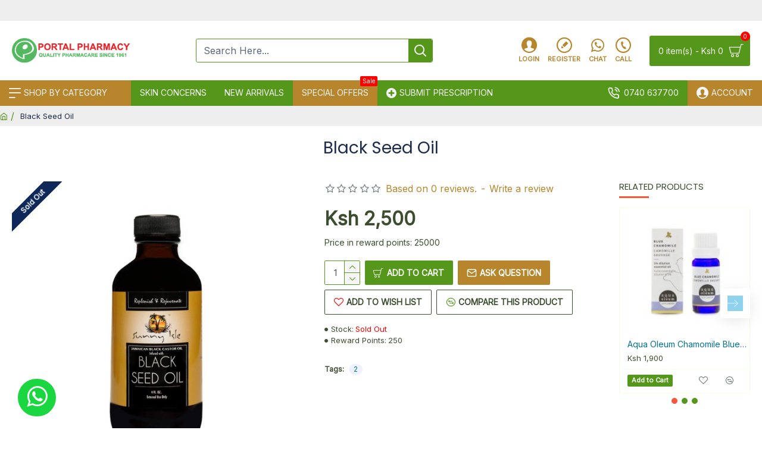

--- FILE ---
content_type: text/html; charset=utf-8
request_url: https://www.google.com/recaptcha/api2/anchor?ar=1&k=6Le5gz8lAAAAAHer2kXvsEbKGiI4MWYCcXMMohmg&co=aHR0cHM6Ly9wb3J0YWxwaGFybWFjeS5rZTo0NDM.&hl=en&v=N67nZn4AqZkNcbeMu4prBgzg&size=normal&anchor-ms=20000&execute-ms=30000&cb=2of9scg8vuj2
body_size: 49379
content:
<!DOCTYPE HTML><html dir="ltr" lang="en"><head><meta http-equiv="Content-Type" content="text/html; charset=UTF-8">
<meta http-equiv="X-UA-Compatible" content="IE=edge">
<title>reCAPTCHA</title>
<style type="text/css">
/* cyrillic-ext */
@font-face {
  font-family: 'Roboto';
  font-style: normal;
  font-weight: 400;
  font-stretch: 100%;
  src: url(//fonts.gstatic.com/s/roboto/v48/KFO7CnqEu92Fr1ME7kSn66aGLdTylUAMa3GUBHMdazTgWw.woff2) format('woff2');
  unicode-range: U+0460-052F, U+1C80-1C8A, U+20B4, U+2DE0-2DFF, U+A640-A69F, U+FE2E-FE2F;
}
/* cyrillic */
@font-face {
  font-family: 'Roboto';
  font-style: normal;
  font-weight: 400;
  font-stretch: 100%;
  src: url(//fonts.gstatic.com/s/roboto/v48/KFO7CnqEu92Fr1ME7kSn66aGLdTylUAMa3iUBHMdazTgWw.woff2) format('woff2');
  unicode-range: U+0301, U+0400-045F, U+0490-0491, U+04B0-04B1, U+2116;
}
/* greek-ext */
@font-face {
  font-family: 'Roboto';
  font-style: normal;
  font-weight: 400;
  font-stretch: 100%;
  src: url(//fonts.gstatic.com/s/roboto/v48/KFO7CnqEu92Fr1ME7kSn66aGLdTylUAMa3CUBHMdazTgWw.woff2) format('woff2');
  unicode-range: U+1F00-1FFF;
}
/* greek */
@font-face {
  font-family: 'Roboto';
  font-style: normal;
  font-weight: 400;
  font-stretch: 100%;
  src: url(//fonts.gstatic.com/s/roboto/v48/KFO7CnqEu92Fr1ME7kSn66aGLdTylUAMa3-UBHMdazTgWw.woff2) format('woff2');
  unicode-range: U+0370-0377, U+037A-037F, U+0384-038A, U+038C, U+038E-03A1, U+03A3-03FF;
}
/* math */
@font-face {
  font-family: 'Roboto';
  font-style: normal;
  font-weight: 400;
  font-stretch: 100%;
  src: url(//fonts.gstatic.com/s/roboto/v48/KFO7CnqEu92Fr1ME7kSn66aGLdTylUAMawCUBHMdazTgWw.woff2) format('woff2');
  unicode-range: U+0302-0303, U+0305, U+0307-0308, U+0310, U+0312, U+0315, U+031A, U+0326-0327, U+032C, U+032F-0330, U+0332-0333, U+0338, U+033A, U+0346, U+034D, U+0391-03A1, U+03A3-03A9, U+03B1-03C9, U+03D1, U+03D5-03D6, U+03F0-03F1, U+03F4-03F5, U+2016-2017, U+2034-2038, U+203C, U+2040, U+2043, U+2047, U+2050, U+2057, U+205F, U+2070-2071, U+2074-208E, U+2090-209C, U+20D0-20DC, U+20E1, U+20E5-20EF, U+2100-2112, U+2114-2115, U+2117-2121, U+2123-214F, U+2190, U+2192, U+2194-21AE, U+21B0-21E5, U+21F1-21F2, U+21F4-2211, U+2213-2214, U+2216-22FF, U+2308-230B, U+2310, U+2319, U+231C-2321, U+2336-237A, U+237C, U+2395, U+239B-23B7, U+23D0, U+23DC-23E1, U+2474-2475, U+25AF, U+25B3, U+25B7, U+25BD, U+25C1, U+25CA, U+25CC, U+25FB, U+266D-266F, U+27C0-27FF, U+2900-2AFF, U+2B0E-2B11, U+2B30-2B4C, U+2BFE, U+3030, U+FF5B, U+FF5D, U+1D400-1D7FF, U+1EE00-1EEFF;
}
/* symbols */
@font-face {
  font-family: 'Roboto';
  font-style: normal;
  font-weight: 400;
  font-stretch: 100%;
  src: url(//fonts.gstatic.com/s/roboto/v48/KFO7CnqEu92Fr1ME7kSn66aGLdTylUAMaxKUBHMdazTgWw.woff2) format('woff2');
  unicode-range: U+0001-000C, U+000E-001F, U+007F-009F, U+20DD-20E0, U+20E2-20E4, U+2150-218F, U+2190, U+2192, U+2194-2199, U+21AF, U+21E6-21F0, U+21F3, U+2218-2219, U+2299, U+22C4-22C6, U+2300-243F, U+2440-244A, U+2460-24FF, U+25A0-27BF, U+2800-28FF, U+2921-2922, U+2981, U+29BF, U+29EB, U+2B00-2BFF, U+4DC0-4DFF, U+FFF9-FFFB, U+10140-1018E, U+10190-1019C, U+101A0, U+101D0-101FD, U+102E0-102FB, U+10E60-10E7E, U+1D2C0-1D2D3, U+1D2E0-1D37F, U+1F000-1F0FF, U+1F100-1F1AD, U+1F1E6-1F1FF, U+1F30D-1F30F, U+1F315, U+1F31C, U+1F31E, U+1F320-1F32C, U+1F336, U+1F378, U+1F37D, U+1F382, U+1F393-1F39F, U+1F3A7-1F3A8, U+1F3AC-1F3AF, U+1F3C2, U+1F3C4-1F3C6, U+1F3CA-1F3CE, U+1F3D4-1F3E0, U+1F3ED, U+1F3F1-1F3F3, U+1F3F5-1F3F7, U+1F408, U+1F415, U+1F41F, U+1F426, U+1F43F, U+1F441-1F442, U+1F444, U+1F446-1F449, U+1F44C-1F44E, U+1F453, U+1F46A, U+1F47D, U+1F4A3, U+1F4B0, U+1F4B3, U+1F4B9, U+1F4BB, U+1F4BF, U+1F4C8-1F4CB, U+1F4D6, U+1F4DA, U+1F4DF, U+1F4E3-1F4E6, U+1F4EA-1F4ED, U+1F4F7, U+1F4F9-1F4FB, U+1F4FD-1F4FE, U+1F503, U+1F507-1F50B, U+1F50D, U+1F512-1F513, U+1F53E-1F54A, U+1F54F-1F5FA, U+1F610, U+1F650-1F67F, U+1F687, U+1F68D, U+1F691, U+1F694, U+1F698, U+1F6AD, U+1F6B2, U+1F6B9-1F6BA, U+1F6BC, U+1F6C6-1F6CF, U+1F6D3-1F6D7, U+1F6E0-1F6EA, U+1F6F0-1F6F3, U+1F6F7-1F6FC, U+1F700-1F7FF, U+1F800-1F80B, U+1F810-1F847, U+1F850-1F859, U+1F860-1F887, U+1F890-1F8AD, U+1F8B0-1F8BB, U+1F8C0-1F8C1, U+1F900-1F90B, U+1F93B, U+1F946, U+1F984, U+1F996, U+1F9E9, U+1FA00-1FA6F, U+1FA70-1FA7C, U+1FA80-1FA89, U+1FA8F-1FAC6, U+1FACE-1FADC, U+1FADF-1FAE9, U+1FAF0-1FAF8, U+1FB00-1FBFF;
}
/* vietnamese */
@font-face {
  font-family: 'Roboto';
  font-style: normal;
  font-weight: 400;
  font-stretch: 100%;
  src: url(//fonts.gstatic.com/s/roboto/v48/KFO7CnqEu92Fr1ME7kSn66aGLdTylUAMa3OUBHMdazTgWw.woff2) format('woff2');
  unicode-range: U+0102-0103, U+0110-0111, U+0128-0129, U+0168-0169, U+01A0-01A1, U+01AF-01B0, U+0300-0301, U+0303-0304, U+0308-0309, U+0323, U+0329, U+1EA0-1EF9, U+20AB;
}
/* latin-ext */
@font-face {
  font-family: 'Roboto';
  font-style: normal;
  font-weight: 400;
  font-stretch: 100%;
  src: url(//fonts.gstatic.com/s/roboto/v48/KFO7CnqEu92Fr1ME7kSn66aGLdTylUAMa3KUBHMdazTgWw.woff2) format('woff2');
  unicode-range: U+0100-02BA, U+02BD-02C5, U+02C7-02CC, U+02CE-02D7, U+02DD-02FF, U+0304, U+0308, U+0329, U+1D00-1DBF, U+1E00-1E9F, U+1EF2-1EFF, U+2020, U+20A0-20AB, U+20AD-20C0, U+2113, U+2C60-2C7F, U+A720-A7FF;
}
/* latin */
@font-face {
  font-family: 'Roboto';
  font-style: normal;
  font-weight: 400;
  font-stretch: 100%;
  src: url(//fonts.gstatic.com/s/roboto/v48/KFO7CnqEu92Fr1ME7kSn66aGLdTylUAMa3yUBHMdazQ.woff2) format('woff2');
  unicode-range: U+0000-00FF, U+0131, U+0152-0153, U+02BB-02BC, U+02C6, U+02DA, U+02DC, U+0304, U+0308, U+0329, U+2000-206F, U+20AC, U+2122, U+2191, U+2193, U+2212, U+2215, U+FEFF, U+FFFD;
}
/* cyrillic-ext */
@font-face {
  font-family: 'Roboto';
  font-style: normal;
  font-weight: 500;
  font-stretch: 100%;
  src: url(//fonts.gstatic.com/s/roboto/v48/KFO7CnqEu92Fr1ME7kSn66aGLdTylUAMa3GUBHMdazTgWw.woff2) format('woff2');
  unicode-range: U+0460-052F, U+1C80-1C8A, U+20B4, U+2DE0-2DFF, U+A640-A69F, U+FE2E-FE2F;
}
/* cyrillic */
@font-face {
  font-family: 'Roboto';
  font-style: normal;
  font-weight: 500;
  font-stretch: 100%;
  src: url(//fonts.gstatic.com/s/roboto/v48/KFO7CnqEu92Fr1ME7kSn66aGLdTylUAMa3iUBHMdazTgWw.woff2) format('woff2');
  unicode-range: U+0301, U+0400-045F, U+0490-0491, U+04B0-04B1, U+2116;
}
/* greek-ext */
@font-face {
  font-family: 'Roboto';
  font-style: normal;
  font-weight: 500;
  font-stretch: 100%;
  src: url(//fonts.gstatic.com/s/roboto/v48/KFO7CnqEu92Fr1ME7kSn66aGLdTylUAMa3CUBHMdazTgWw.woff2) format('woff2');
  unicode-range: U+1F00-1FFF;
}
/* greek */
@font-face {
  font-family: 'Roboto';
  font-style: normal;
  font-weight: 500;
  font-stretch: 100%;
  src: url(//fonts.gstatic.com/s/roboto/v48/KFO7CnqEu92Fr1ME7kSn66aGLdTylUAMa3-UBHMdazTgWw.woff2) format('woff2');
  unicode-range: U+0370-0377, U+037A-037F, U+0384-038A, U+038C, U+038E-03A1, U+03A3-03FF;
}
/* math */
@font-face {
  font-family: 'Roboto';
  font-style: normal;
  font-weight: 500;
  font-stretch: 100%;
  src: url(//fonts.gstatic.com/s/roboto/v48/KFO7CnqEu92Fr1ME7kSn66aGLdTylUAMawCUBHMdazTgWw.woff2) format('woff2');
  unicode-range: U+0302-0303, U+0305, U+0307-0308, U+0310, U+0312, U+0315, U+031A, U+0326-0327, U+032C, U+032F-0330, U+0332-0333, U+0338, U+033A, U+0346, U+034D, U+0391-03A1, U+03A3-03A9, U+03B1-03C9, U+03D1, U+03D5-03D6, U+03F0-03F1, U+03F4-03F5, U+2016-2017, U+2034-2038, U+203C, U+2040, U+2043, U+2047, U+2050, U+2057, U+205F, U+2070-2071, U+2074-208E, U+2090-209C, U+20D0-20DC, U+20E1, U+20E5-20EF, U+2100-2112, U+2114-2115, U+2117-2121, U+2123-214F, U+2190, U+2192, U+2194-21AE, U+21B0-21E5, U+21F1-21F2, U+21F4-2211, U+2213-2214, U+2216-22FF, U+2308-230B, U+2310, U+2319, U+231C-2321, U+2336-237A, U+237C, U+2395, U+239B-23B7, U+23D0, U+23DC-23E1, U+2474-2475, U+25AF, U+25B3, U+25B7, U+25BD, U+25C1, U+25CA, U+25CC, U+25FB, U+266D-266F, U+27C0-27FF, U+2900-2AFF, U+2B0E-2B11, U+2B30-2B4C, U+2BFE, U+3030, U+FF5B, U+FF5D, U+1D400-1D7FF, U+1EE00-1EEFF;
}
/* symbols */
@font-face {
  font-family: 'Roboto';
  font-style: normal;
  font-weight: 500;
  font-stretch: 100%;
  src: url(//fonts.gstatic.com/s/roboto/v48/KFO7CnqEu92Fr1ME7kSn66aGLdTylUAMaxKUBHMdazTgWw.woff2) format('woff2');
  unicode-range: U+0001-000C, U+000E-001F, U+007F-009F, U+20DD-20E0, U+20E2-20E4, U+2150-218F, U+2190, U+2192, U+2194-2199, U+21AF, U+21E6-21F0, U+21F3, U+2218-2219, U+2299, U+22C4-22C6, U+2300-243F, U+2440-244A, U+2460-24FF, U+25A0-27BF, U+2800-28FF, U+2921-2922, U+2981, U+29BF, U+29EB, U+2B00-2BFF, U+4DC0-4DFF, U+FFF9-FFFB, U+10140-1018E, U+10190-1019C, U+101A0, U+101D0-101FD, U+102E0-102FB, U+10E60-10E7E, U+1D2C0-1D2D3, U+1D2E0-1D37F, U+1F000-1F0FF, U+1F100-1F1AD, U+1F1E6-1F1FF, U+1F30D-1F30F, U+1F315, U+1F31C, U+1F31E, U+1F320-1F32C, U+1F336, U+1F378, U+1F37D, U+1F382, U+1F393-1F39F, U+1F3A7-1F3A8, U+1F3AC-1F3AF, U+1F3C2, U+1F3C4-1F3C6, U+1F3CA-1F3CE, U+1F3D4-1F3E0, U+1F3ED, U+1F3F1-1F3F3, U+1F3F5-1F3F7, U+1F408, U+1F415, U+1F41F, U+1F426, U+1F43F, U+1F441-1F442, U+1F444, U+1F446-1F449, U+1F44C-1F44E, U+1F453, U+1F46A, U+1F47D, U+1F4A3, U+1F4B0, U+1F4B3, U+1F4B9, U+1F4BB, U+1F4BF, U+1F4C8-1F4CB, U+1F4D6, U+1F4DA, U+1F4DF, U+1F4E3-1F4E6, U+1F4EA-1F4ED, U+1F4F7, U+1F4F9-1F4FB, U+1F4FD-1F4FE, U+1F503, U+1F507-1F50B, U+1F50D, U+1F512-1F513, U+1F53E-1F54A, U+1F54F-1F5FA, U+1F610, U+1F650-1F67F, U+1F687, U+1F68D, U+1F691, U+1F694, U+1F698, U+1F6AD, U+1F6B2, U+1F6B9-1F6BA, U+1F6BC, U+1F6C6-1F6CF, U+1F6D3-1F6D7, U+1F6E0-1F6EA, U+1F6F0-1F6F3, U+1F6F7-1F6FC, U+1F700-1F7FF, U+1F800-1F80B, U+1F810-1F847, U+1F850-1F859, U+1F860-1F887, U+1F890-1F8AD, U+1F8B0-1F8BB, U+1F8C0-1F8C1, U+1F900-1F90B, U+1F93B, U+1F946, U+1F984, U+1F996, U+1F9E9, U+1FA00-1FA6F, U+1FA70-1FA7C, U+1FA80-1FA89, U+1FA8F-1FAC6, U+1FACE-1FADC, U+1FADF-1FAE9, U+1FAF0-1FAF8, U+1FB00-1FBFF;
}
/* vietnamese */
@font-face {
  font-family: 'Roboto';
  font-style: normal;
  font-weight: 500;
  font-stretch: 100%;
  src: url(//fonts.gstatic.com/s/roboto/v48/KFO7CnqEu92Fr1ME7kSn66aGLdTylUAMa3OUBHMdazTgWw.woff2) format('woff2');
  unicode-range: U+0102-0103, U+0110-0111, U+0128-0129, U+0168-0169, U+01A0-01A1, U+01AF-01B0, U+0300-0301, U+0303-0304, U+0308-0309, U+0323, U+0329, U+1EA0-1EF9, U+20AB;
}
/* latin-ext */
@font-face {
  font-family: 'Roboto';
  font-style: normal;
  font-weight: 500;
  font-stretch: 100%;
  src: url(//fonts.gstatic.com/s/roboto/v48/KFO7CnqEu92Fr1ME7kSn66aGLdTylUAMa3KUBHMdazTgWw.woff2) format('woff2');
  unicode-range: U+0100-02BA, U+02BD-02C5, U+02C7-02CC, U+02CE-02D7, U+02DD-02FF, U+0304, U+0308, U+0329, U+1D00-1DBF, U+1E00-1E9F, U+1EF2-1EFF, U+2020, U+20A0-20AB, U+20AD-20C0, U+2113, U+2C60-2C7F, U+A720-A7FF;
}
/* latin */
@font-face {
  font-family: 'Roboto';
  font-style: normal;
  font-weight: 500;
  font-stretch: 100%;
  src: url(//fonts.gstatic.com/s/roboto/v48/KFO7CnqEu92Fr1ME7kSn66aGLdTylUAMa3yUBHMdazQ.woff2) format('woff2');
  unicode-range: U+0000-00FF, U+0131, U+0152-0153, U+02BB-02BC, U+02C6, U+02DA, U+02DC, U+0304, U+0308, U+0329, U+2000-206F, U+20AC, U+2122, U+2191, U+2193, U+2212, U+2215, U+FEFF, U+FFFD;
}
/* cyrillic-ext */
@font-face {
  font-family: 'Roboto';
  font-style: normal;
  font-weight: 900;
  font-stretch: 100%;
  src: url(//fonts.gstatic.com/s/roboto/v48/KFO7CnqEu92Fr1ME7kSn66aGLdTylUAMa3GUBHMdazTgWw.woff2) format('woff2');
  unicode-range: U+0460-052F, U+1C80-1C8A, U+20B4, U+2DE0-2DFF, U+A640-A69F, U+FE2E-FE2F;
}
/* cyrillic */
@font-face {
  font-family: 'Roboto';
  font-style: normal;
  font-weight: 900;
  font-stretch: 100%;
  src: url(//fonts.gstatic.com/s/roboto/v48/KFO7CnqEu92Fr1ME7kSn66aGLdTylUAMa3iUBHMdazTgWw.woff2) format('woff2');
  unicode-range: U+0301, U+0400-045F, U+0490-0491, U+04B0-04B1, U+2116;
}
/* greek-ext */
@font-face {
  font-family: 'Roboto';
  font-style: normal;
  font-weight: 900;
  font-stretch: 100%;
  src: url(//fonts.gstatic.com/s/roboto/v48/KFO7CnqEu92Fr1ME7kSn66aGLdTylUAMa3CUBHMdazTgWw.woff2) format('woff2');
  unicode-range: U+1F00-1FFF;
}
/* greek */
@font-face {
  font-family: 'Roboto';
  font-style: normal;
  font-weight: 900;
  font-stretch: 100%;
  src: url(//fonts.gstatic.com/s/roboto/v48/KFO7CnqEu92Fr1ME7kSn66aGLdTylUAMa3-UBHMdazTgWw.woff2) format('woff2');
  unicode-range: U+0370-0377, U+037A-037F, U+0384-038A, U+038C, U+038E-03A1, U+03A3-03FF;
}
/* math */
@font-face {
  font-family: 'Roboto';
  font-style: normal;
  font-weight: 900;
  font-stretch: 100%;
  src: url(//fonts.gstatic.com/s/roboto/v48/KFO7CnqEu92Fr1ME7kSn66aGLdTylUAMawCUBHMdazTgWw.woff2) format('woff2');
  unicode-range: U+0302-0303, U+0305, U+0307-0308, U+0310, U+0312, U+0315, U+031A, U+0326-0327, U+032C, U+032F-0330, U+0332-0333, U+0338, U+033A, U+0346, U+034D, U+0391-03A1, U+03A3-03A9, U+03B1-03C9, U+03D1, U+03D5-03D6, U+03F0-03F1, U+03F4-03F5, U+2016-2017, U+2034-2038, U+203C, U+2040, U+2043, U+2047, U+2050, U+2057, U+205F, U+2070-2071, U+2074-208E, U+2090-209C, U+20D0-20DC, U+20E1, U+20E5-20EF, U+2100-2112, U+2114-2115, U+2117-2121, U+2123-214F, U+2190, U+2192, U+2194-21AE, U+21B0-21E5, U+21F1-21F2, U+21F4-2211, U+2213-2214, U+2216-22FF, U+2308-230B, U+2310, U+2319, U+231C-2321, U+2336-237A, U+237C, U+2395, U+239B-23B7, U+23D0, U+23DC-23E1, U+2474-2475, U+25AF, U+25B3, U+25B7, U+25BD, U+25C1, U+25CA, U+25CC, U+25FB, U+266D-266F, U+27C0-27FF, U+2900-2AFF, U+2B0E-2B11, U+2B30-2B4C, U+2BFE, U+3030, U+FF5B, U+FF5D, U+1D400-1D7FF, U+1EE00-1EEFF;
}
/* symbols */
@font-face {
  font-family: 'Roboto';
  font-style: normal;
  font-weight: 900;
  font-stretch: 100%;
  src: url(//fonts.gstatic.com/s/roboto/v48/KFO7CnqEu92Fr1ME7kSn66aGLdTylUAMaxKUBHMdazTgWw.woff2) format('woff2');
  unicode-range: U+0001-000C, U+000E-001F, U+007F-009F, U+20DD-20E0, U+20E2-20E4, U+2150-218F, U+2190, U+2192, U+2194-2199, U+21AF, U+21E6-21F0, U+21F3, U+2218-2219, U+2299, U+22C4-22C6, U+2300-243F, U+2440-244A, U+2460-24FF, U+25A0-27BF, U+2800-28FF, U+2921-2922, U+2981, U+29BF, U+29EB, U+2B00-2BFF, U+4DC0-4DFF, U+FFF9-FFFB, U+10140-1018E, U+10190-1019C, U+101A0, U+101D0-101FD, U+102E0-102FB, U+10E60-10E7E, U+1D2C0-1D2D3, U+1D2E0-1D37F, U+1F000-1F0FF, U+1F100-1F1AD, U+1F1E6-1F1FF, U+1F30D-1F30F, U+1F315, U+1F31C, U+1F31E, U+1F320-1F32C, U+1F336, U+1F378, U+1F37D, U+1F382, U+1F393-1F39F, U+1F3A7-1F3A8, U+1F3AC-1F3AF, U+1F3C2, U+1F3C4-1F3C6, U+1F3CA-1F3CE, U+1F3D4-1F3E0, U+1F3ED, U+1F3F1-1F3F3, U+1F3F5-1F3F7, U+1F408, U+1F415, U+1F41F, U+1F426, U+1F43F, U+1F441-1F442, U+1F444, U+1F446-1F449, U+1F44C-1F44E, U+1F453, U+1F46A, U+1F47D, U+1F4A3, U+1F4B0, U+1F4B3, U+1F4B9, U+1F4BB, U+1F4BF, U+1F4C8-1F4CB, U+1F4D6, U+1F4DA, U+1F4DF, U+1F4E3-1F4E6, U+1F4EA-1F4ED, U+1F4F7, U+1F4F9-1F4FB, U+1F4FD-1F4FE, U+1F503, U+1F507-1F50B, U+1F50D, U+1F512-1F513, U+1F53E-1F54A, U+1F54F-1F5FA, U+1F610, U+1F650-1F67F, U+1F687, U+1F68D, U+1F691, U+1F694, U+1F698, U+1F6AD, U+1F6B2, U+1F6B9-1F6BA, U+1F6BC, U+1F6C6-1F6CF, U+1F6D3-1F6D7, U+1F6E0-1F6EA, U+1F6F0-1F6F3, U+1F6F7-1F6FC, U+1F700-1F7FF, U+1F800-1F80B, U+1F810-1F847, U+1F850-1F859, U+1F860-1F887, U+1F890-1F8AD, U+1F8B0-1F8BB, U+1F8C0-1F8C1, U+1F900-1F90B, U+1F93B, U+1F946, U+1F984, U+1F996, U+1F9E9, U+1FA00-1FA6F, U+1FA70-1FA7C, U+1FA80-1FA89, U+1FA8F-1FAC6, U+1FACE-1FADC, U+1FADF-1FAE9, U+1FAF0-1FAF8, U+1FB00-1FBFF;
}
/* vietnamese */
@font-face {
  font-family: 'Roboto';
  font-style: normal;
  font-weight: 900;
  font-stretch: 100%;
  src: url(//fonts.gstatic.com/s/roboto/v48/KFO7CnqEu92Fr1ME7kSn66aGLdTylUAMa3OUBHMdazTgWw.woff2) format('woff2');
  unicode-range: U+0102-0103, U+0110-0111, U+0128-0129, U+0168-0169, U+01A0-01A1, U+01AF-01B0, U+0300-0301, U+0303-0304, U+0308-0309, U+0323, U+0329, U+1EA0-1EF9, U+20AB;
}
/* latin-ext */
@font-face {
  font-family: 'Roboto';
  font-style: normal;
  font-weight: 900;
  font-stretch: 100%;
  src: url(//fonts.gstatic.com/s/roboto/v48/KFO7CnqEu92Fr1ME7kSn66aGLdTylUAMa3KUBHMdazTgWw.woff2) format('woff2');
  unicode-range: U+0100-02BA, U+02BD-02C5, U+02C7-02CC, U+02CE-02D7, U+02DD-02FF, U+0304, U+0308, U+0329, U+1D00-1DBF, U+1E00-1E9F, U+1EF2-1EFF, U+2020, U+20A0-20AB, U+20AD-20C0, U+2113, U+2C60-2C7F, U+A720-A7FF;
}
/* latin */
@font-face {
  font-family: 'Roboto';
  font-style: normal;
  font-weight: 900;
  font-stretch: 100%;
  src: url(//fonts.gstatic.com/s/roboto/v48/KFO7CnqEu92Fr1ME7kSn66aGLdTylUAMa3yUBHMdazQ.woff2) format('woff2');
  unicode-range: U+0000-00FF, U+0131, U+0152-0153, U+02BB-02BC, U+02C6, U+02DA, U+02DC, U+0304, U+0308, U+0329, U+2000-206F, U+20AC, U+2122, U+2191, U+2193, U+2212, U+2215, U+FEFF, U+FFFD;
}

</style>
<link rel="stylesheet" type="text/css" href="https://www.gstatic.com/recaptcha/releases/N67nZn4AqZkNcbeMu4prBgzg/styles__ltr.css">
<script nonce="MEVQW75zLpO9aSiJuDVCNA" type="text/javascript">window['__recaptcha_api'] = 'https://www.google.com/recaptcha/api2/';</script>
<script type="text/javascript" src="https://www.gstatic.com/recaptcha/releases/N67nZn4AqZkNcbeMu4prBgzg/recaptcha__en.js" nonce="MEVQW75zLpO9aSiJuDVCNA">
      
    </script></head>
<body><div id="rc-anchor-alert" class="rc-anchor-alert"></div>
<input type="hidden" id="recaptcha-token" value="[base64]">
<script type="text/javascript" nonce="MEVQW75zLpO9aSiJuDVCNA">
      recaptcha.anchor.Main.init("[\x22ainput\x22,[\x22bgdata\x22,\x22\x22,\[base64]/[base64]/[base64]/[base64]/[base64]/[base64]/KGcoTywyNTMsTy5PKSxVRyhPLEMpKTpnKE8sMjUzLEMpLE8pKSxsKSksTykpfSxieT1mdW5jdGlvbihDLE8sdSxsKXtmb3IobD0odT1SKEMpLDApO08+MDtPLS0pbD1sPDw4fFooQyk7ZyhDLHUsbCl9LFVHPWZ1bmN0aW9uKEMsTyl7Qy5pLmxlbmd0aD4xMDQ/[base64]/[base64]/[base64]/[base64]/[base64]/[base64]/[base64]\\u003d\x22,\[base64]\\u003d\\u003d\x22,\x22HyrCmWlqeMK0fMOsGCjCvMOHw6dTD3TDsFomf8KZw7HDisKoD8O4N8ORM8Kuw6XCnU/DoBzDmMK+aMKpwoZowoPDkTVmbUDDkAXCoF53VEttwr7DlELCrMOEBSfCkMKfYMKFXMKtRXvChcKbwoDDqcKmAAbClGzDvkUKw43CrsKnw4LClMKPwphsTQ3CvcKiwrhXDcOSw6/DtzfDvsOowqfDj1Z+bcO8wpEzMsKcwpDCvkpnCF/[base64]/DkGtWwpvCnS7DlcORQX9sJsOBw7HCocKOw4YbPsKiw5LCizvCgB/DulAew7hzZ3kew55lwog/w4QjK8KwdTHDtMOPRAHDtW3CqArDtcKqVCg/w5PChMOAZyrDgcKMZ8K5wqIYfsOJw705d1VjVykCwpHCt8OWR8K5w6bDrsOsYcOJw4pgM8OXKmbCvW/DgGvCnMKewq/[base64]/CosK0AsKqw6XDqhTCkDvDi8OOHTEywrvDuMOzTD0bw6JrwrEpLMOEwrJGAcKPwoPDowjCrRAzJcKuw7/Coy1Zw7/[base64]/[base64]/DlCNwNw5JD8KLw7XDnMOLMcK5UsOAfMOOQAl2ZDdqLMKYwqNObALDoMKFw77CmmB7w5/CmmF+HMK8awfDv8Klw6LDrcOJRgdGP8KsaEjCrwIEwp7CqcK7HcOmw6TDsSnCkTrDmkPCjS3CtMO6w5PDlcKZw7sewr3Cl0nDpcKQGCxJw7Y7wonDmcOEwoHCl8OgwpA3w4PCocKXH3rCi1fCi39TOcOIccO3MVl+FibDrHFhw78rwrPCqX46wrkHw6N6KDjDmMKUwq/[base64]/SgfDnXQlekEBwrLCkkJaWwNnW8KuGsOdwoM6wp1kXcKNIj/[base64]/DsmDDicKDCMKoEiltNC40WsKPwqV+wpPCnFUMw6FUwpxgEkRXw6sGIynCpHPDsxBrwp9Fw57CjcKBQ8KRJig4woTCn8OkEyZ6wo4xw5pfUQHDnMOfw7A/[base64]/FSNWw7LCjcOUw65rOz/DkSXCi8OGw5TDvRXDtcOOGyjDpMKNG8KuFsK8wqbCgiLCh8K7w7nCsgjDm8OZw6fDpsO5w7UQw60pf8KubwHDmcOGw4PDizrDo8OPw4vDhHoUBMOuwq/DiivCuCPCusK6CBTCuhrCv8KKcHvCoAcVV8OJw5fDp05sWjXCgcKyw5YHVlsSwoXDhhjDiHFUAkM3w7nCqgUYR2BYATvCvl4Dw4nDo0nCuiPDmMOjwp/DoklhwqpKbsKsw4bDvcOmwqXDomkzw7J2w5/DjMKwNU4jw5fDqMOswo/DhBrCjMOGfBxEwrkgVylJwpzCnj03w4hjw7g4d8KQdQYZwrVbK8OAwqkSIsKww4DDgsOawpJKw6/[base64]/wrzCg0XCg8OdwrE1acOzYgHDncOESgd7wppLSTPDqcKVw67DocO/[base64]/SsKjCcOBdcKow6R1Pg4XNsKufMKzw7bCpE8SPVvDtsOZMT9gQsKnXsOaFSp2OMKcwoFnw6lXIHTCiGwPwrPDuyhLRTFCw6/[base64]/Ds8KNUsKXw5/[base64]/YAvDtXAoOj7DmMKpwqrCtcKUMAgiw4LDtMKowqU+w44dwpAIERHDhWHDg8KlwpPDkcKHw5Ypw7nCrVzCuCx/w6PClsKpSUN+w7w8w6jDl049a8KEfcOdVcOrYMOywrjCsFzCssO1w7DDmQsQK8KPNMOlSlPDlFp3bcOAC8KYwp3DviRbAi7DjsK1wq7Dh8KswpgXJAfDjAzCgUUaAldlwp8IGMOrw6DDjMK5wpvCvMO1w5vCusOmGMKQw60MI8KiPw4hSV/Cp8OYw5Q/w5kwwq4wQcOPwozDlxdnwqAnVXJqwrNCw71LXcOaZsOwwp7CgMOhw40Ow5HCjMOuw6nDq8OjTWrDjCXDtjgFXA5nPH/Cs8OmfsK+WMOZF8OIDcKybMOid8KuwozDvgByTsKHcUs+w5TCoQPCtMOpwrnCkQXDhTB6w7I3w5bCq2Q9wpDCosKxworDo3jCg3rDnBTCo2cJw5/CnGoRFcKLdx/[base64]/DjMKnanPCo8KYwrYbwpfCisKvwpMBdMKyVsOuw73CtMOwwo99wopFJsK1wpPCvMO3KsKgw5oRPsK/wrFyazTDgTDDtsOVQMOYa8OMwpDDqwYNRMOiDMOAwrMwwoNdw7tCw7VaAsO/[base64]/CjygJbhsYZSnDk8Kaw4zCh2HDgsK1w6wcw5kswrkpCsORw6l/w6YJw6HCjWdYPMO2w7w4wox7woXCkUE0MXfCu8OrXxwWw5LCpcO7woTCkmrDtMKkL2wtIExowow5wprDgj/CvnJFwpxQCnTCi8KTNMOwYcKOw6PDsMK9wp7DgTDDoFEcw5/DpsOGwqsdQcKdLG7Ch8O/S0LDlT9Rw5JywoYsCy/CsG44w47DoMKrwr0Xw5A5woPCgVphW8K6wrwnwqNwwqw6agbCkFvDqA1Fw6DCisKKw5zCvzsmw45zEivDjwjDh8KkWsO3woHDsjjCusOOwpsdw6EZwrZJUlbCnhFwI8ONwqRfUGXDt8Krwo1Rw7MkGcKuecK/[base64]/QVvClVFcaj96wpzCiMORR8OZN1PDocKQYsKhw4R5wrfCi3PCp8OJwo7CtR/CgsK4wrLDnnDDkHfChcO0w73CnMKGMMOvScKNw6h4Z8KUwq0pwrPCjcO4dMKSwo7DiFIswpLDlRVXw4FQwqTCiUgMwo7DtcKJwqpbL8OoTMOxQSvCjgBJZmslAcO/fsK9w7RbEE7DjCHClHvDrsOWwqXDlgIlw5zDtGzCvB7Ct8K6IcOTcsK3wq7DhsOwUcKww5vCmMK+McKyw7BKwqQfHsKHOMKhX8Ozw6oAAUXCn8Ozw7LCtVtKNB3Ci8OXXsKDw5tRfsOnw6jDrsKSw4fCvsOfwqTDqA/CvcKdGMKTJ8KsA8OWw6QrScKRwr8Gwq0TwrorCknCg8KWUMOtHg/DgMKuw7PClUlswpQiIHoFwrLDgSjCqsKbw5RCwrh+FV7CosO1YMKvcTYqCsOvw4bCkj/[base64]/DtMK3dsOZQlLDr3RiEB8ndlNawr3CgsORF8KwG8O1w73DqTDChi/CkBtHwpRvw7PDvlcDOzBfUMO5Z0Fgw4vCrFvCmsKFw5x/wp7Cq8KYw4XCjcK9w7kCwr7CpBR0w6rCnMKCw4zCtsO3w6vDlyMOwoxaw4jDjcOHwr/Dj1zCtMOww5pDLA42NHbDiHlqbDPCrkTDlVVAKMKHwqXDpTHCqmUdY8KUw4ZXVsKIKgXCr8KPwpRwL8OrJw/[base64]/wr1xwqLDs8OKDz/DoGkpbXnCsMOAw6TDqsOIwrcAUMOsXMK7wrlKODwZecODwrwjw4NQF2FgBCgRI8O4w4kAZg8RdlfCqMO5EsODwovDi2HDr8KxXxnDqR7Cki5eQMOrw78hw5/CjcK5wrJ/w4Z7w4prSH1gCDgIOgnDrcKLZMOJBR1nNMKnwrh7UMKqw5k8VsKKUCJUw5ZOVMOsw5TCgcOfUkxKwphjwrfCphLCp8Kyw6drPz7DpsKyw63CqyY0LsKPwrLDulfDksOEw7ELw5ZfHG/Cp8Kfw5bCvlbCoMKzbcOXKQ8uwojCqQISeC87wo1Bw4nClsOawp/Dq8K6wr3DsjbClMKqw7g/w5AOw51PD8Krw6/CgEnCuhfCiCRCG8KeOMKrJH1hw4INfsOJwosywrwQbsOFw5omw6oFXMOow6AmCMOYO8Ktw7scwrpnAcKBwrVMVTxIN0dkw4AZHzTCvg8GwqPDplvCjcOGcA/Dr8K3wrfDmsOMwrAIwoRQDiUmGAVNJ8OAw4MoQVoiwrtzHsKEwovDv8KsSBvDpMKbw5poNgzCkDAww5ZZwp1DL8K7worCpnc6a8Obwo0VwpPDlDHCs8O4DMK3M8O1HF/DkzbCjsO1w7TCmjUEV8Oewp/CucOoGijDlMO1wp5ewp3DvsOjT8O/w6LCssOwwrPChMO9woPCl8OVSMKPw6jDiz91OnnCuMK7w5LDrsO8IwMWBcKOU1tzwp8rw6/DlsOKwo3CplbCpkQgw5tpK8KiJsOkRsKgwr0+wqzDnXgtw4Fgwr/[base64]/CpMKxwqfCnMKIAGAtw7JfOcOgwqnCvkcIacOAB8O6XMO4wqTCpMOAwq7DlU0kYcKKHcKdQV8gwq/CgsOSC8KlO8K3PGRBw6XCvBN0FlcSw6vCu0nDp8Ozw5fCgGrDpcOHLwDDvcK7MMOmw7LChg1LX8O8d8OeecK3NcOkw6DCuwjChsKed2UlwpJWL8OyPkgbP8KTI8ONw6vDusOnw4DCvcO7FcK8TRdTw4zCusKSw7x+wovCpDHDlcOOwrPCkn3CqDzDkUt6w5/CtlR0w57Dsw3DmGpFwojDum/DisOrVF7CpsOmwqp9KcK0OnpqG8Kew614wo3Dh8K3w6bCthEBasODw5bDncKcwp96wrgkQcK7anvDgGzDk8KrwprCocKgwoR5wrnDvH3CkCnCksOkw7hDXmNobUDDjF7CqB7CicKFwoDDjMODLsOEaMKpwrkXGcKJwqRZw4s/wrxxwr4gB8OMw4bDiBHCosKDYmEDeMOHwqbDnnBgwpE/FsK+HMK1IgHCoWBSc0LCtS5Rw7kaesK2IMKDw7nDr3TClSPDo8KId8Oswo7CgmDCs3HCsUfCuz5mC8OBwoPChidYwrRdw4TClHxiKF4PMDApwrnDuxjDpcOXXxPCuMKeGBlgw6A9woZYwrpUwrvDh2kRw6fDpB/ChMOceXbCqnBOwq7DlRB8Gx7DuWY1UMOPNXrDgVp2w5LDnsO3w4UVc0jDjEYNI8O9N8O1wrDChSjCol7CiMOtYMKow6DDn8OHw7RmByPDncKkfMKTw4FzCcOFw74SwrrDnMKAEMOBw59VwqwLZcO9KRPDqcOaw5JWw7DCvMKcw4/DtcONFxXDrMKBET/Cm27DtFHCksKcwq4ce8OvUTlKKxJuNnUzw5HCkSsewqjDkkzDrMOgwqtYw4zCjVw6CyTCv2oVGUPDhhkpw74aHS/ClcKJwq3CjR59w4ZHw5LDssKuwoLCp3/Cg8OUwoIqwrvCg8OJZMKYJjEOw59gC8K2JsOIZnEZLMKLwpDCtzLDn1VUwod3BsKtw5bDq8OZw494QMOVw7fCgnnCtnQIf1wDw61bF37CosKBw6RJPyYaJXsEwptXwqkAJMKCJxtdwpEDw75VczrDh8Obwrdzw7jCnVp4ZsOffTlDTMOjw5nDjsOELcKQH8O/HMKFw5lITlNYwq9bKWTCkwDDoMKkw6A4wpsRwqUhEWHCpsK7fCk8wo3Dg8KbwocywpzDqcOJw4tcaAElwoQtw5/[base64]/DpMKbwqMwQGbCicOMKsOHFMKywocLw6w2dxLDh8OAesOVP8KsHETDqxcUwoHCs8OWOxrCtkLCriFAw7nCsDwbAsOKJsObw7zCvmgtwo/Do1jDrmrCiTjDs0jClTXDgsK1wrEgWcOERkbCq2vCkcK7AsO2aCXCoHfDpEjCrB7DhMOsegFRw651wrXDicK3w7bDjUHCosO4w7fCo8OHZA/ClSHDr8KpAsOmaMKIesOxeMKBw47DpsOdw59rVlvCrQvChcOEHcKQwr/Do8OhFwJ4R8Otw4tIVS0gwpp5Jj3CgcO5EcKWwpwyW8Kuw6Yhw4vDl8OJwrzDp8O2w6PCrMKSdR/[base64]/DMOTw68Tw7QmbG9pwod/[base64]/EXxlw68HwozDjsKbw4ROfDPDlsOLWcK6LcOXIDkBTR9NOsKew4wJATvChcK1HcKfTcKewoPCrsKKwoFIN8KXK8KaBG5MfsKgXMKYEMKPw6YICcO8wqvDp8OYSHXDi2/DncKME8OFwr0cw6bCiMOdw6XCpsKsDFzDocOqLUrDg8Kkw7zCssKDX0bCrMK3f8KPwp4BwoHCncKRYRrChntUQMKdwrbCsSHCqmFaSG/DrsOXXWDCsGfCu8OYCjMfS0jDkyfCvcOAUC3DsVjDicOxDMOVw4Yfw5fDhcOTw5Nhw7bDsFMdwqHCpAnCjxvDu8ONw6wEc3bCqMKUw4PCsSzDrcKgV8OSwpkNEsO7OnPCssKmwrnDnmfCjG9KwpF/El0gRhY9wok0woTCsnJXHMKkw7F0WsKUw5TCpcOdwpDDiAR9woYrw6IPw6xnczrDlyMxIcKzwrLDtz7Dm19NVVTDp8ObBcOFw5nDoW3Cs3tiw7MOwpnCuBzDmifCucOzPsO/[base64]/DoMKmw4TCpknCtsKaw6c+w7AefGdUwoYqdzZ+VcKPwpTDrCnCusOFWMO2woBKw7DDnwNkwonDo8KmwqdrD8O+eMKrwoNNw4/DtsKtGsO8LwcDw4IHwqrCgcO2NsOAw4TDmsKkw5TDmDgOPcOFw4A6QgxRwo3CiwDDpj7Cp8KaVmbCuHnCscK9UyRYUhAeZsKHw61+wp5lAhXCoVlFw43ClAJ3wq/CnhHDjMOWPSRmwocZbk1lw7JyccOWacKZw4w1FcOONgzCiXxoahHDpcOCIMKYcm5MExbDncKMLGTCoiHCrVHDlDsowrDDnsKyJ8K2wojCgsOnw4fDvmIYw7XCj3DDoALCiSNHw7oswq/DqsO/[base64]/CoG9YwoRRw43Clj7DnxovZUh4w79abcKNw7rCl8K5w43DqMKpwrYbw51pwpFpw580wpHCrHzCuMOJIMKSeyp6X8KDw5VqY8OtcSYDOsOfdyDCihU6wpxeVsO8HGXCoHfCkcK6GcK/[base64]/w7zDhhbDmzohwplSwp5iPcK+woHCu8KmFi5/C2HDiz5Pwp/[base64]/DnsKLdMKSwrrDvg9vETXDncObwpF0woplw48bwpnCjhMqdhR/CGxNZMOMUsONd8KEw5jCqcKBccONwosYwop+wq0XNwbClBktUUHCpBPCrMOdw57Cpy5BUMKgw4/[base64]/CoS3ClMOew6/Di8O+c8K9wpYUwr7DqMONwrRww4LDljjDrUvDpHAPw7HChlvCsiV1c8KtXMOYw6ddw4/ChMOhTsK5AwVwdcOpw6bDncOJw6vDncK8w7jChMOqM8KmSjzCgFXDu8O0wrPCoMOIw7HCisKWFMOtw4AnDnRvKljDnsO5OcKQwpNzw6Akw4jDnMKKw7ESwo/Dr8KgfMOnw7Vuw6w9NcO+fh/CpmnCmHFWw7LCp8K3C3nCgF8OKGPCk8KXSsOzwrhCw6HDjMOFKiB2PsKcZxFtUsK+Y3/Dvypcw7nCrGdAwrXCuDXCrxQ1wrsbwqvDlcO1wp3DjlAoV8OSAsKeLzMGARXDpU3Cr8K1w4LDsRVNw77Dg8K/JcKmbsO4YsKTwq7CmGrDvcOsw7pFw7hBwpbCthTCgDwHFcOow5nDpcKGwpAdRcOmwqTCh8K0OQjDiibDtT3Dv2AMdhTDqMOEwoEKc0vDqW5fBXMlwpVuw53CuTRwRcKnw4xDe8Khfj89w7UpacKVw7g5wr9LJmdAVMORwrJ/YlzDmsKcFcKyw4EaGsOFwqMhazvDnVnDjCrDmgrDgzR9w4E0TcO5wog7w44Fe1rCt8O7CMKcw6/Ds3bDlhlSw4nDrHLDkHTCo8Krw4bCjWk1W23CqsOVwrUkw4hMJsKybEHCpMK6w7fDjAE0WXHDpsOnw7J7SFLCssK5w71Tw6/DvcOtfmNbWsK+w5MuwpfDjMO9FsK3w7XCpsKRw7N7R1lKwqzCn2zCpsKmwqLCvcKLMsOIw6/Clh5rw5LCj3UQwpXCvXIhwokhwoPDg3MYw60lw4/[base64]/G8KSJFPCoy/[base64]/Cr8KibwfDvcKcLi5dLTF3Hik4Ok/DjApqwrJLwo0kTcOAZcKSw5fDgRIQbsOqVG/DrMO5w5bCv8Kow5DDvcObwo7DhirDs8O6MMK/[base64]/DnsKiKjzDhcKvZ1HCnxEJwqbDliMrw6dkwooww4gYwpDCnMOSQsKdwrR3Yg9hA8Kvw5MRwrw6U2ZwElTDpGrChFdzw7vDoTRTFV4fwo9Kw5rDv8K5DsOPw4/DpsKXHcKqasOBwrsuwq3CoBJUw51vwqR2TcOAw7DCrsK4UwTCmMKTwo91McKkwprCkMKhVMOtwohjNinDlVp7w47Clx3CiMOMZ8O/bjtXw57DmQE5wpE4FMKfMUrCt8KGw5g5woHCg8OHU8Oxw583McKTBcO0w7oNw6Jxw6nCicODwqo7w7fCocK6wofDu8KsI8Opw5JQR3tcaMKEFX/CoEnDpDTDhcK1JnU3w79Vw40hw4vCjTRxw6PCkMK2wokARcO7wrnDskUzwrwkFVvCjlApw6RkLgR8XyPDgDFlNBluwpJiwrZRw6PCgMKgw7/DsF3CmGhyw6/[base64]/wrXCkk3CusOEasO5eEPDuRxIw7HCvm/[base64]/Ch8K3w5USwrc/w4TDl1gKw7hCYxUBwobCr34oJUICw7/[base64]/DusOkJ8OBJMK7wrnDsMKBPXdYw6LCsFRdwq1/UMKeesKhw5zCoFPCksK1RMO7wo8ZRQHCrcKbw715w79Hw6vDg8OOFcKuVytJHMKSw6jCo8OmwrsdbMOPw7bClcKrTHZsQ8KLw4wzwpUib8OZw7QDw6o0XcOqw74Cwo5nMMOEwqZvw7zDsjHCr1/[base64]/DvcKkwoTDq2rCpQRswos9w73CjWTCksOqw48xBDEyJ8KZw4nDmVhFw5LCqcOCZmfDisO1OcKmwrEvwqnDvzkGVSh1FkvCsx9iV8OUw5ACw45lw59zwozCssKYwptmBw4SMcKDwpFXU8KZIsKcVT/CpV4ew7XDgEHDvMKefFTDksOJwq3CqVwxwrTChsODUcO/wrrDjkEbbi3Ch8KFw77CscKfZS9bV0ksV8Kow6/DssO8w7zCn1zDjSjDhcKqw5TDuFRJSsKyYcOhUnp5bsOWwocWwp0TaVfDscOHSTx2KcK2wqfCvEJhw6pwEFQVfWPCkkjCj8Kjw7bDicOrIwfDlcO3w4vDhMKxAh96NGHCm8OvaH/CgisIwrVzw71GMVXDqMOCw6h8MkFDCMKNw7BJEMKww65tN0QmGwrDkQQhYcK7wrs/wqDCilHCncOwwr1MTcK/UVhyJlE9w7rDm8OdR8O0w6XCnCBzaW7CgnM+wp0zw4LCh1EdDRpSwp/CsS4cdUwKD8OiQcO+w5c6w5XCggfDoURyw7/DnWsyw4TCnh04DcOTwplyw6rDgsOSw6DCjcKIE8OawpHDl3Unw7NYw5xIXsKEcMKwwo4zacOjwoNkwpJbZMOSwol8MzDDn8O+w4o4w5AeWcK/LcO0wrnClcOEaT97bgvDrh/CgQbDr8K4RsOPwrvCncO7ACYvHBPCkStMJw55FMK8w7YrwqgbD24SEsOQwoMce8O/[base64]/CvcKVwofCq8Ohw7ICwqlCw7HCjXzCscOZwpjCgD/DrsO0wrEiKsKsGxPCj8OXAsKbb8KXwqbCl2jCq8K2bsK4WGM3w5/CqsKQwosDXcK1w7fCq03DpcKQPMOawodYwqLCusOXwpTCmysFw5knw5TCpsK6O8Kww6fCnMKjTcOvbAx8w79+wpxEw6PDrx3Cq8OmKRtLw67Dg8KLCjkNw7HDl8K4w4IMw4DDocO6w6fCgHw/RAvCpBkEw6rDncKnNG3CrcO2UcOuL8OGwrfCniJHw6nCpmoGTUXDj8OIKHoXRRNdw419w5drTsKmW8KleQ8bHQbDlMKFYzEHwo4QwrpMD8KSWFENwobCsRROw73DpU1bwrPCosKGagwCZ2kSFQQbwp/DrMOWwp1awpTDsWDDj8K+FMKlNV/[base64]/DiyLDscKSL1xRccKmJ8OaPmg3Xy4qw7ZeRgHCnklzLFV4DMOjdSTCkcOYwr/DgCkXCMKNaAfCvF7DuMKWISx9wpZ2c13CuWI/w5fDqg/DkcKsAT7CpsOhw6s6OMOfJsO7RErCoT4owqbCgALDp8Kdw6PDlsK6GBp7woMXw6gdE8KwNcKnwoXCgm1pw63DiRIWwoPDp3fDu2p4wrFaVcOzQMKYwpoSFkzDiBARFMKbIErDn8Kxw4hDw41xw5QNw5nDrsKtw4DDgkLDuWAaBMONT3lvdk/DvVALwqDCmhHCm8OPHzkaw5AxPHxew53ClMOVIE7CinouWcKzHMKZEcK1Y8O9wpZ+wqTCrikjYGfDg3HCrHjCgzl5VsKsw5QaD8OJYHcJwpLDrMKeN0RDR8OaJcKzw5XClnzCkw51HEVRwqXDgWPDvWTDrnBXIUZFwq/CsRLDtMO4w49yw7Z1eyRyw6w2O1teCMKVw50Zw4Mzw717wr/[base64]/CkGkwFFPDusKFazBhw4Qtwr95wqxjSwYFwpofHW3DoAHCjUt6wpjCmcKzw4Fcw7PDscKnf2wqT8KZR8O/wrl0XMOiw5loBH8nw47CpC06G8O4cMKRA8OkwoYnfMKow67ChyQxFQFSV8OzBMKLw50RL0XDlEk9JcONwp7DiBnDvz5+wonDsyTClMKxw4TDrzwVUFZ7FcOowqE8NcKgw7fDqsKCwrvDqgcuw7x2fFBSPMOUw4nCn0cxd8Kiwq/Dl1ZMA0jCqRwsG8OBP8KiRTXDp8K7MMK1w4kaw4fDiy/DhlF6OigeDkPDhcKtG2XDk8OlGcKRFjhgC8Kyw7wwR8KVw69Ow4TCkALCpMOFaHvCu0bDsVbCosKFw5l0PcKKwqDDtMOSDMOQw47Dk8OdwqpCwrzDiMOHITsaw5XDklsyeg/[base64]/DjCbCtcKibsKkTWh/al8jV8KDwrbClnLCpsOEUMO1w4LCnAHDoMOXwpIbwoYqw7gnKcKPMDrDrsKtw7vDkcOCw7gBwqs4CjXCklAAb8OIw6vDqELDgcOjVMO9T8Khw49jw4XDsQnDiBJ6dsKxXcOnLkl9MsKhfcOewr4ZNsOfelbDl8K7w6/[base64]/PCdvw6cNY1FWLMK1wqfDuixtMXBkw7HDqMKEdBgKHwUBwqjDhcOew7DCl8Ohw7MDw7TDssOUwrBnecKDwoHDlcKbwqrChn1zw5vCqsKZZcK8GMKkw7XDq8OHRMOoaBImfg3DozR2w64qwqrDqH/Dnw3CncO6w57Csy3DpMOeYAPDrFFkwokjE8OuAF3DunbCpHVTHcOQGTDCgxFpw67ChAkSw5fCvg/DogtawrxebDwcwpgHwq5RGx7CqiZ3fcOew58UwqnDosKvAcOcYMKPw57DtMOwXGlww6HDjcKrwpNbw4rCt1/Dn8O2w4pPwrdOw5LDisO7w4olajnChCADwo0Uw7TDu8O8wpkJNF0Vwpcrw5zDrxLDsMOMw5Qgwr5Wwpcfd8O+wpjCt1hKwqgiHE04w5/Co3TCoxNQw7Njw4fCjmTCoAPDusO/w7FZC8OLw6bCryF4EcO2w4chwqFAUMKvQcKMw7hsczMhwq03wpgEMyp/wokAw4JNwr53w5sRLR4HQyd9w5YcDSBqPsOYRkDDr2F6XGtCw7VHQ8K9aFzDpW3Dh15pckzDgcKBwotnb2rDi3PDlGrDhMO8OcO7XcOAwoxhHMKva8KWw6UMwqLDji1IwqUcQsKAwp/DnMOFZMO0fMOJXDvCjMKuaMK1w6Ngw5NWGWEiecKrwr3ChWfDrkLDsETDisOewoMswqk0wqrCsGdvKENEw75Icy/DsTMfTyLCmBbCqTURBxsQKVDCocOYB8OPasK5w7vCmRbDvMK0QsOvw6JNdsObQU7CvcK5G3pvL8OmC0fDu8KnazLCk8KIw4DDi8O+GsO/MsKYWH5oAxPDpsKqPy3DnsKew6bCpsO8dAjCmipLIMKMO37CmcO2w4kvLsKiw6ViEMKjOcKzw7LDisKlwq/Cs8O3w7tXccKlwr0/KTEEwrHCgsOiFDpoZQtSwqsPwoxsZMK4acK5w5B7ecKawq41w6d7wojCpDgGw6R9w7s+F08/[base64]/[base64]/wojCj1TCiEfCtRDDtcKTw5MbwoMFw5VQW0xtfAXCvnYAwoU3w6xqw7HDii3DnA7DssKEHEpww7nDusOew6zCpQXCs8KYS8OJw4dkwqYDWwVTXcKpwqjDtcOfwpnCmcKOZ8ODKj3CtRt/wpTDrMOlPsKKwr5Awr90BMOIw7QtTV/[base64]/cnlLX8O3w7fCvMOkw6bDjcKXCAoDSCTDgzTDlMKRQ2sDXMKAY8Oxw7bCncOWdMKww7sIfMKwwp9AGcOrw4LDklc8wpXCrcKsTcOEwqIBw5EgworCgMOhZcOOwrwEw4zDo8KILF/Dkl5fw5rCk8OHZSDChmfCvcKAWMO3KQvDmsOXX8OeAVMfwq88FcK8dHk9wqofaGQ/woAYwq1DCMKUIMO4w51cZ1fDtFrCnygXwqXCtsKhwoBGX8Krw6nDqQ7DkzrCmTx1OsK0w6XCgj3CpMOzesKnYMK5wq4zwrV8EmJRF0zDqsOzCW/DgsOuwoLCvcOpPWg2eMKzw5Y0wrXCv2RfTlp+wpQCwpAIGV0Ib8Knw7hqR2XCjEXDrRkawpfDscOCw6EWwqjDvQxPw4LCj8KtfMOpE0QndHglw6rDr07DkypvUxLCoMO+DcOLw6lzw6xZJMOOwpnDkQfDgk94w4APX8OKWcOsw5HCjFxkwoJ6ZijDnMKdw6/[base64]/CpBnCuMKkG8Kqw6vDi1/CscKiwqQ2wrnDkQ52XC4qcsOZw7cqwo/Cs8KOLMONwpbDvcKywrnCt8KXKCU8NsKjAsKjbyApDmXCsDwLwoQ5UgnCgMKYDsK3U8KNw6lbw63ClgB3w6fCocKGfsO7IAjDvsKdwpx/LjvCgsKjGHdfw7dVVMOvw6dgw6zClTTDlFfCrjPCncOxeMKFw6bDnSLDo8OSwpDDlWtVc8K6P8Kjw6HDvW/Ds8KpQcK/w57CksKZP1gbwrDCtX/DqBDDhjd7f8OmKG1VZ8Osw4HCnMKnfhnClwLDkyHCrMK/w7xswpA9fsO/w4LDssOUw7cGwo40G8KPcVVuwpAjbRvCncOYVMOjw4bCnn8rRgfDkCvDjcKVw5rCjsOwwq/DtXV+w5/DlmbCmsOrw7Uawp/ClhpGdsKuC8K+w4nCjMO4FyHCmUV1w5TClsOkwqdZw4LDpzPDocKNQyMfKB8LaB4UYsKSw4zCmE5SW8Ofw4o/AMKBaE/[base64]/Ds2pLTR7CnMOkwp07RsODw4vChMODwrBWKkrCtHISAVEABsOnKVtYRELCt8OLVDFYbkgNw7nCqMO1wovCiMOJY1s0PMKXwo4GwpMfw4rDncKJKhDDihFvA8OAfCHCkcKoOAHDrMO9J8K2w698wqLDgB/DvlnCnjvDly/DgGXDtMKLaUMfw41tw4tcDMKZNcK6OSF2MRLChSbDrhfDjlbDg2nDksKvwphfwr/Cq8KFE1TDvhHClMKCOy3ClkTCqcKOw7cbSsKmH0xlw6zCoGHDmzDDuMKzVcORwrTDphkyQn7ClA/DlnzCggYLZ3TCtcOYwp0pw6bDicKZWDXCnhVfbWrDpsOWwrLDnlHCuMO9MwfDgMOyDyN/w7ESw4XDmsOMbkXCqsOqNBQIZsKlOyjDmT7DssOmN0fCqRsYJMK9wobCvsKXWsOTw63CnyZRw6BFw6piDzjDlcOXPcKjw6xjIn45NzlOf8KIQn8eSiXDsWRyOjQiwq/[base64]/Dk8KQUcOAw6lnNipUEj3DhDl6wpfCtcOSQRPCocKldiRgM8OSw5HDj8Kgw5fCqB3CrsOmC0/[base64]/CsS8Sw4/[base64]/Dry7DvMKkE8O6X0x5wpXDl8KCQxgtwocwa8Kow7TCjxXDkMKFdgTCkMOJw7/DtsONw64/woHCtcO/UnUIw7/Cv2vClivCo20GYzlAER9pw7nCusOnwrlNw5nCocKJMEHDp8K/bi3CmWjDmT7DmSh/w6MUw4jDrydLw4TDsDt2FgnDvzRGGG7DkAEJw5jCm8OxAcO7wqzCvcKVCMKSE8OSw5dZw6o7wpjCjAbDsQMZwpbDjw9JwpzDrBjDvcOpZsKhVXZoKMOJIzolwp/Cl8O8w5hwZsKESWrCqR3DngHCnsKMExtTcMOdw4bCjB7DoMOOwq/DhURoU2/Cl8Ozw4bCvcOKwrfChTlXwo/DocORwq4Xw7s0w6U9G1V/w4vDj8KRJDHCusO5Uw7Dg17Ck8OyOVUywrYEwpZaw4Jlw5PChjgIw4c3GcOxw7VqwpjDmRpQSMOWwr3DhcOfJ8OzVBl6bXokcDPCisOmTsOqDsO/w4csdsOAAMOqesKCSsOQwozDpBPCnAA2Fi7CkcK0aSPDrMOhw5HCqMOxfATCncOVUAsBaE3Ds0J/woTCi8O3U8OAUsOww7PDiTvDnXdHw4XCvsKvKjLCv0AGZ0XCmGIFEGMTQGrCujF5wrYrwqo7WBpYwpJIMcKLeMKTNsKKwr/[base64]/CsCp7w74ww5siw5Qrwp5mecKjHXULwrkmwohHDCTCpsOuw7TCjSMlw7xsWMOdw5TDqsKPUW5Cw6rCsVTDkAPDrMK3ORkQwqzCpWEew6PCoCBUR1TCrcOUwp0Zwr/[base64]/CtcO/[base64]/RwlLwohvVcKMw5dkw7/DgUlLw4tRa8K4VCZBwp/CkMOxZcOYwqA4PTkAG8KpLlfClz05wrTCrMOeP3PCkjTCnMOPRMKWUMK4BMOGwp7CmUwXwpgfwrHDinbCm8OFL8OkwrrDo8OZw6RVwqMNw4wRGhfCmsOpPcKYPcKQeTrDkALCuMK8w4/DtgMawpRdw53Dn8OLwoBDwoLCuMKvSsKtX8KBP8KoYXPDg3NhwpLDr09VUybCkcO3Wn1/OMOeasKCw45oX1fDjsKtKcOzKDDDqXHCiMKLwpjClFlnwqUEwr1Fw4XDigbChsK5ISkKwq02wqLDuMOIwrDCq8K7wrt4wpPCkcKaw6fCksO1wrPCvRvCpzpgJTYzwofDtsOpw5UWb3QJcDPDojtHEMOsw5I0wp7CgcKew63Dt8Khw6hCw6tcBsOzwpFFw4F/O8K3wovCvlfDisOaw63DpcKcIMKXc8KMwqVLJ8OYb8KXUWPDksOiw4TDuDrCksK/[base64]/ChsOnw58iPGBILsO5woIKc8KvwpTDqcKbZD7DsMKIS8KLwq7Dq8KoCMKdai0aTnXCq8O1fsO4RxlWw7vCvwshYcONRwNwwoXDpMO5Fk/CicKWw4dtKsK3asOlwq5gw6hHScKcw4RZFCBcYylvd0PCo8KlCsKlG2DCqcOxIMKkG3cHwoTDu8ODecO4JwbDpcO7wodgFMK4w6dkwpojUQlIO8O5UHDCoxrCsMOqDcO3diLCvsO3wrdowoAww7TDpMODwr/DhF0Fw48cwqsJWsKWK8OebiUMHcKOw6vDnSd1bnfDp8OyVAB8OcKBThEowpZbekHDpcKlBMKXfT3Dh1jCsnQdH8OcwqMKCg0zYwHDpcOFBCzCiMOKw6UCIcKLw5HCrMKOa8O6ScKpwqbCgsOFwrjDox5Sw5HCt8K1GcKYd8KNIsK0DG/DinDDtMOgSsOXJhpewoZ9wpXDvHjDnHBMDcK+Tz3Ch05dw7kXVkXCuj7CgX/DkkTDiMKcwqnDnsODwonDuTnDg2LCl8O9wosLYcKTw50uwrTDqAlAw59fARjCo3/CncKBw7oYIkfDtSDChcKUUmrCpFcFNWAjwoclJMKYw7zCuMOTYcKHQRdaex8JwplJw5jClsOkO2t1XMKpwrkVw4R2e0YRLmLDt8KJag0KdB/DpcKzw4LDn13CqcO+fBh0BhDCr8OKKgPCmsOlw4/Dl1nCtS8oZ8Knw4l2w6jDriI8wrTDnFlqI8OKwo9/w65Xw6cgMsKRNMOdJsOjbsKqw7sGwpcFw7QjQ8ORL8OgAMOvw4HCjsKvwp/[base64]/DtxLCswjCpMKiFcO4w7ZhwodwR8KBNjJ5w5tdDVwLwobDmcOhC8KBVxfDqTPDtMOowqbDggB4wrXDiyXDvw8hNjDDqVB/XiPDssK1FsKEw7hJw6knw5dcdWhjU3DCg8KNw4XCgk5lwqvCshvDkTjDv8KCw6VLMEUqA8Kzw6fDscOSRMKuw70Xw64Lw4REFMKhwrVlw6k/[base64]/[base64]/DjRbCrSAUccKie8OiwoLCqcOAwpQ5wrbCosOewoQjHXZVHyYPwo9jw6/ChcOzasKtQi/CucKEw4TDvMOZPcKmfcOuBMOxWMKmWhXDuDfCqxLDiFTCksOFEBnDiU/DjMK8w44qwrDCjQ1+worDrcO8fcKJTlhPFnF4w4dpb8K4wqHDqlVBLsKFwrAKw7Q+OXLCixlrJWQdMD/[base64]/[base64]/CucKwIFnDiGzCiVLCgEx0RF42azIpw4heE8KkesOlw4QGKF/[base64]/DpsKwwoAnVmoEwpQ9wqlnFsK+b8Ofw50NQ19TdCTCjMOxYsOAf8KtEsKmw4w/wqYDwr/ClcK7w4YudQ\\u003d\\u003d\x22],null,[\x22conf\x22,null,\x226Le5gz8lAAAAAHer2kXvsEbKGiI4MWYCcXMMohmg\x22,0,null,null,null,1,[21,125,63,73,95,87,41,43,42,83,102,105,109,121],[7059694,115],0,null,null,null,null,0,null,0,1,700,1,null,0,\[base64]/76lBhnEnQkZnOKMAhmv8xEZ\x22,0,0,null,null,1,null,0,0,null,null,null,0],\x22https://portalpharmacy.ke:443\x22,null,[1,1,1],null,null,null,0,3600,[\x22https://www.google.com/intl/en/policies/privacy/\x22,\x22https://www.google.com/intl/en/policies/terms/\x22],\x229tBC5yV5dGB2joulBsl5KrVN5zs7IQx2rjWFgP3msa4\\u003d\x22,0,0,null,1,1769262921129,0,0,[154,4,247],null,[41,163,173,221,17],\x22RC-vaxlkekCg5joKA\x22,null,null,null,null,null,\x220dAFcWeA5cKCSpiqf5WdyPg_5PVtalwueU6B-8fAqbwKcRdqcLo0K-n2nNLpGmXkknVwNsNFW8OV2EkOplABxZuy5aMaKiQVAZUg\x22,1769345721285]");
    </script></body></html>